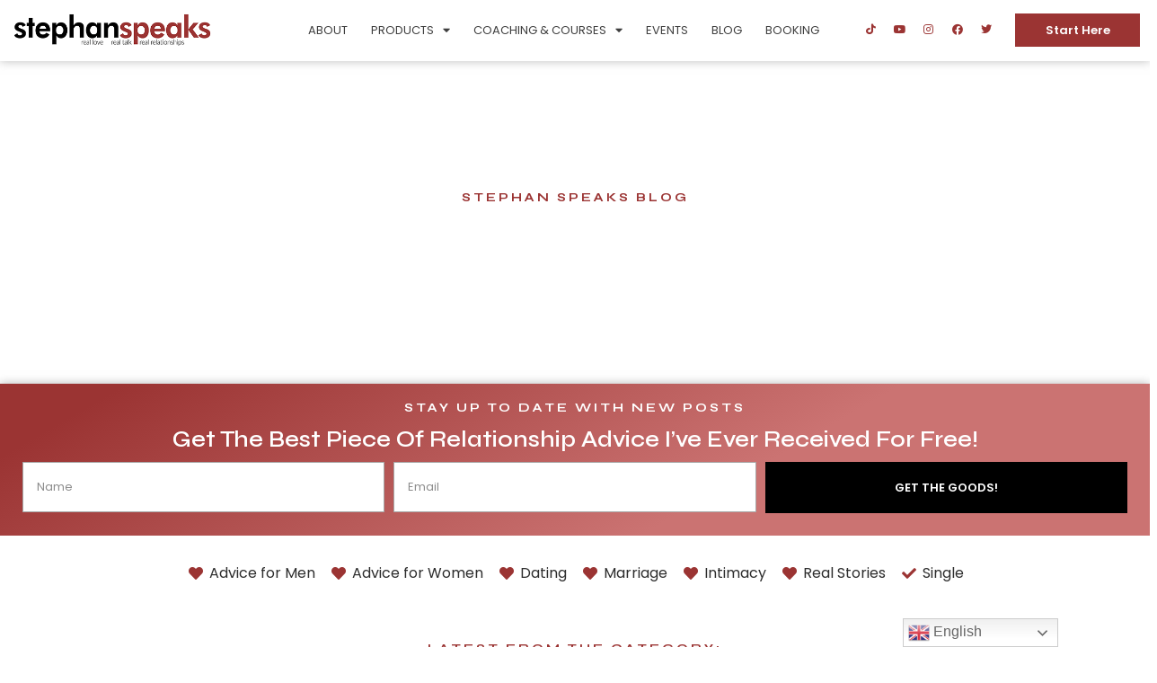

--- FILE ---
content_type: text/css
request_url: https://s23913.pcdn.co/wp-content/uploads/elementor/css/post-176097.css?ver=1734644404
body_size: 1187
content:
.elementor-kit-176097{--e-global-color-primary:#9B3433;--e-global-color-secondary:#F4F0E9;--e-global-color-text:#8EB1AC;--e-global-color-accent:#463E9C;--e-global-color-d91db48:#9B3433;--e-global-color-2cfcca2:#9B3433;--e-global-color-fe30fde:#9B3433;--e-global-color-b495345:#222222;--e-global-color-285e2cc:#CB7372;--e-global-color-a6ea815:#9B3433;--e-global-color-ac83ddb:#271D8D;--e-global-color-9a473d6:#9B3433;--e-global-color-a79f700:#E2AEAE;--e-global-color-e8e15e7:#9634B6;--e-global-color-1012314:#3448AE;--e-global-typography-primary-font-family:"Syne";--e-global-typography-primary-font-size:47px;--e-global-typography-primary-font-weight:600;--e-global-typography-primary-line-height:1.2em;--e-global-typography-secondary-font-family:"Syne";--e-global-typography-secondary-font-size:25px;--e-global-typography-secondary-font-weight:700;--e-global-typography-text-font-family:"Poppins";--e-global-typography-text-font-size:13px;--e-global-typography-text-font-weight:400;--e-global-typography-text-line-height:1.9em;--e-global-typography-accent-font-family:"Poppins";--e-global-typography-accent-font-size:13px;--e-global-typography-accent-font-weight:600;--e-global-typography-131db22-font-family:"Syne";--e-global-typography-131db22-font-size:14px;--e-global-typography-131db22-font-weight:700;--e-global-typography-131db22-text-transform:uppercase;--e-global-typography-131db22-letter-spacing:3px;--e-global-typography-e841d39-font-family:"Poppins";--e-global-typography-e841d39-font-size:13px;--e-global-typography-e841d39-font-weight:500;--e-global-typography-2aad95f-font-family:"Syne";--e-global-typography-2aad95f-font-size:60px;--e-global-typography-2aad95f-font-weight:600;--e-global-typography-2aad95f-line-height:1.2em;--e-global-typography-82aa23d-font-family:"Syne";--e-global-typography-82aa23d-font-size:15px;--e-global-typography-f4de960-font-family:"Syne";--e-global-typography-f4de960-font-size:21px;--e-global-typography-f4de960-font-weight:700;--e-global-typography-f4de960-line-height:1.3em;--e-global-typography-03791f3-font-family:"Syne";--e-global-typography-03791f3-font-size:19px;--e-global-typography-03791f3-font-weight:700;--e-global-typography-03791f3-line-height:1.4em;--e-global-typography-d02daf4-font-family:"Syne";--e-global-typography-d02daf4-font-size:60px;--e-global-typography-d02daf4-font-weight:600;--e-global-typography-d02daf4-line-height:1.2em;color:#696969;font-family:var( --e-global-typography-text-font-family ), Sans-serif;font-size:var( --e-global-typography-text-font-size );font-weight:var( --e-global-typography-text-font-weight );line-height:var( --e-global-typography-text-line-height );}.elementor-kit-176097 button,.elementor-kit-176097 input[type="button"],.elementor-kit-176097 input[type="submit"],.elementor-kit-176097 .elementor-button{background-color:var( --e-global-color-primary );font-family:var( --e-global-typography-accent-font-family ), Sans-serif;font-size:var( --e-global-typography-accent-font-size );font-weight:var( --e-global-typography-accent-font-weight );color:#FFFFFF;border-style:solid;border-width:0px 0px 0px 0px;border-radius:0px 0px 0px 0px;padding:18px 30px 18px 30px;}.elementor-kit-176097 button:hover,.elementor-kit-176097 button:focus,.elementor-kit-176097 input[type="button"]:hover,.elementor-kit-176097 input[type="button"]:focus,.elementor-kit-176097 input[type="submit"]:hover,.elementor-kit-176097 input[type="submit"]:focus,.elementor-kit-176097 .elementor-button:hover,.elementor-kit-176097 .elementor-button:focus{background-color:var( --e-global-color-b495345 );color:#FFFFFF;}.elementor-kit-176097 e-page-transition{background-color:#FFBC7D;}.elementor-kit-176097 a{color:var( --e-global-color-2cfcca2 );}.elementor-kit-176097 h1{color:var( --e-global-color-primary );font-family:var( --e-global-typography-2aad95f-font-family ), Sans-serif;font-size:var( --e-global-typography-2aad95f-font-size );font-weight:var( --e-global-typography-2aad95f-font-weight );line-height:var( --e-global-typography-2aad95f-line-height );}.elementor-kit-176097 h2{color:var( --e-global-color-primary );font-family:var( --e-global-typography-primary-font-family ), Sans-serif;font-size:var( --e-global-typography-primary-font-size );font-weight:var( --e-global-typography-primary-font-weight );line-height:var( --e-global-typography-primary-line-height );}.elementor-kit-176097 h3{color:var( --e-global-color-primary );font-family:var( --e-global-typography-secondary-font-family ), Sans-serif;font-size:var( --e-global-typography-secondary-font-size );font-weight:var( --e-global-typography-secondary-font-weight );}.elementor-kit-176097 h4{color:var( --e-global-color-primary );font-family:var( --e-global-typography-f4de960-font-family ), Sans-serif;font-size:var( --e-global-typography-f4de960-font-size );font-weight:var( --e-global-typography-f4de960-font-weight );line-height:var( --e-global-typography-f4de960-line-height );}.elementor-kit-176097 h5{color:var( --e-global-color-primary );font-family:var( --e-global-typography-03791f3-font-family ), Sans-serif;font-size:var( --e-global-typography-03791f3-font-size );font-weight:var( --e-global-typography-03791f3-font-weight );line-height:var( --e-global-typography-03791f3-line-height );word-spacing:var( --e-global-typography-03791f3-word-spacing );}.elementor-kit-176097 h6{color:var( --e-global-color-accent );font-family:var( --e-global-typography-82aa23d-font-family ), Sans-serif;font-size:var( --e-global-typography-82aa23d-font-size );}.elementor-kit-176097 label{color:#626262;font-family:var( --e-global-typography-82aa23d-font-family ), Sans-serif;font-size:var( --e-global-typography-82aa23d-font-size );}.elementor-kit-176097 input:not([type="button"]):not([type="submit"]),.elementor-kit-176097 textarea,.elementor-kit-176097 .elementor-field-textual{font-family:var( --e-global-typography-text-font-family ), Sans-serif;font-size:var( --e-global-typography-text-font-size );font-weight:var( --e-global-typography-text-font-weight );line-height:var( --e-global-typography-text-line-height );color:#474747;background-color:#EAEAEA;border-style:solid;border-width:0px 0px 0px 0px;border-radius:0px 0px 0px 0px;padding:15px 30px 15px 15px;}.elementor-kit-176097 input:focus:not([type="button"]):not([type="submit"]),.elementor-kit-176097 textarea:focus,.elementor-kit-176097 .elementor-field-textual:focus{color:#FFFFFF;background-color:#5F5F5F;}.elementor-section.elementor-section-boxed > .elementor-container{max-width:1140px;}.e-con{--container-max-width:1140px;}.elementor-widget:not(:last-child){margin-block-end:20px;}.elementor-element{--widgets-spacing:20px 20px;--widgets-spacing-row:20px;--widgets-spacing-column:20px;}{}h1.entry-title{display:var(--page-title-display);}@media(max-width:1024px){.elementor-kit-176097{--e-global-typography-primary-font-size:39px;--e-global-typography-secondary-font-size:23px;--e-global-typography-text-font-size:12px;--e-global-typography-accent-font-size:13px;--e-global-typography-131db22-font-size:13px;--e-global-typography-2aad95f-font-size:48px;--e-global-typography-f4de960-font-size:20px;--e-global-typography-03791f3-font-size:19px;--e-global-typography-d02daf4-font-size:53px;font-size:var( --e-global-typography-text-font-size );line-height:var( --e-global-typography-text-line-height );}.elementor-kit-176097 h1{font-size:var( --e-global-typography-2aad95f-font-size );line-height:var( --e-global-typography-2aad95f-line-height );}.elementor-kit-176097 h2{font-size:var( --e-global-typography-primary-font-size );line-height:var( --e-global-typography-primary-line-height );}.elementor-kit-176097 h3{font-size:var( --e-global-typography-secondary-font-size );}.elementor-kit-176097 h4{font-size:var( --e-global-typography-f4de960-font-size );line-height:var( --e-global-typography-f4de960-line-height );}.elementor-kit-176097 h5{font-size:var( --e-global-typography-03791f3-font-size );line-height:var( --e-global-typography-03791f3-line-height );word-spacing:var( --e-global-typography-03791f3-word-spacing );}.elementor-kit-176097 h6{font-size:var( --e-global-typography-82aa23d-font-size );}.elementor-kit-176097 button,.elementor-kit-176097 input[type="button"],.elementor-kit-176097 input[type="submit"],.elementor-kit-176097 .elementor-button{font-size:var( --e-global-typography-accent-font-size );}.elementor-kit-176097 label{font-size:var( --e-global-typography-82aa23d-font-size );}.elementor-kit-176097 input:not([type="button"]):not([type="submit"]),.elementor-kit-176097 textarea,.elementor-kit-176097 .elementor-field-textual{font-size:var( --e-global-typography-text-font-size );line-height:var( --e-global-typography-text-line-height );}.elementor-section.elementor-section-boxed > .elementor-container{max-width:1024px;}.e-con{--container-max-width:1024px;}}@media(max-width:767px){.elementor-kit-176097{--e-global-typography-primary-font-size:32px;--e-global-typography-secondary-font-size:22px;--e-global-typography-secondary-line-height:1.3em;--e-global-typography-text-font-size:12px;--e-global-typography-accent-font-size:12px;--e-global-typography-131db22-font-size:13px;--e-global-typography-2aad95f-font-size:36px;--e-global-typography-82aa23d-font-size:14px;--e-global-typography-f4de960-font-size:20px;--e-global-typography-f4de960-line-height:1.3em;--e-global-typography-03791f3-font-size:18px;--e-global-typography-03791f3-line-height:1.3em;--e-global-typography-d02daf4-font-size:52px;font-size:var( --e-global-typography-text-font-size );line-height:var( --e-global-typography-text-line-height );}.elementor-kit-176097 h1{font-size:var( --e-global-typography-2aad95f-font-size );line-height:var( --e-global-typography-2aad95f-line-height );}.elementor-kit-176097 h2{font-size:var( --e-global-typography-primary-font-size );line-height:var( --e-global-typography-primary-line-height );}.elementor-kit-176097 h3{font-size:var( --e-global-typography-secondary-font-size );}.elementor-kit-176097 h4{font-size:var( --e-global-typography-f4de960-font-size );line-height:var( --e-global-typography-f4de960-line-height );}.elementor-kit-176097 h5{font-size:var( --e-global-typography-03791f3-font-size );line-height:var( --e-global-typography-03791f3-line-height );word-spacing:var( --e-global-typography-03791f3-word-spacing );}.elementor-kit-176097 h6{font-size:var( --e-global-typography-82aa23d-font-size );}.elementor-kit-176097 button,.elementor-kit-176097 input[type="button"],.elementor-kit-176097 input[type="submit"],.elementor-kit-176097 .elementor-button{font-size:var( --e-global-typography-accent-font-size );}.elementor-kit-176097 label{font-size:var( --e-global-typography-82aa23d-font-size );}.elementor-kit-176097 input:not([type="button"]):not([type="submit"]),.elementor-kit-176097 textarea,.elementor-kit-176097 .elementor-field-textual{font-size:var( --e-global-typography-text-font-size );line-height:var( --e-global-typography-text-line-height );}.elementor-section.elementor-section-boxed > .elementor-container{max-width:767px;}.e-con{--container-max-width:767px;}}

--- FILE ---
content_type: text/css
request_url: https://s23913.pcdn.co/wp-content/uploads/elementor/css/post-176109.css?ver=1734644337
body_size: 961
content:
.elementor-176109 .elementor-element.elementor-element-b76f481:not(.elementor-motion-effects-element-type-background), .elementor-176109 .elementor-element.elementor-element-b76f481 > .elementor-motion-effects-container > .elementor-motion-effects-layer{background-color:#FFFFFF;}.elementor-176109 .elementor-element.elementor-element-b76f481 > .elementor-container{max-width:1380px;}.elementor-176109 .elementor-element.elementor-element-b76f481{box-shadow:0px 0px 10px 0px rgba(122.99999999999997, 122.99999999999997, 122.99999999999997, 0.5);transition:background 0.3s, border 0.3s, border-radius 0.3s, box-shadow 0.3s;}.elementor-176109 .elementor-element.elementor-element-b76f481 > .elementor-background-overlay{transition:background 0.3s, border-radius 0.3s, opacity 0.3s;}.elementor-bc-flex-widget .elementor-176109 .elementor-element.elementor-element-5c659de.elementor-column .elementor-widget-wrap{align-items:center;}.elementor-176109 .elementor-element.elementor-element-5c659de.elementor-column.elementor-element[data-element_type="column"] > .elementor-widget-wrap.elementor-element-populated{align-content:center;align-items:center;}.elementor-176109 .elementor-element.elementor-element-741205fd > .elementor-widget-container{margin:0px 0px 0px 0px;}.elementor-176109 .elementor-element.elementor-element-741205fd{z-index:5;text-align:left;}.elementor-176109 .elementor-element.elementor-element-741205fd img{width:100%;}.elementor-bc-flex-widget .elementor-176109 .elementor-element.elementor-element-053947a.elementor-column .elementor-widget-wrap{align-items:center;}.elementor-176109 .elementor-element.elementor-element-053947a.elementor-column.elementor-element[data-element_type="column"] > .elementor-widget-wrap.elementor-element-populated{align-content:center;align-items:center;}.elementor-176109 .elementor-element.elementor-element-f92d53c .elementor-menu-toggle{margin-left:auto;background-color:#FFFFFF;}.elementor-176109 .elementor-element.elementor-element-f92d53c .elementor-nav-menu .elementor-item{font-size:13px;}.elementor-176109 .elementor-element.elementor-element-f92d53c .elementor-nav-menu--main .elementor-item{color:#3F3F3F;fill:#3F3F3F;padding-left:13px;padding-right:13px;}.elementor-176109 .elementor-element.elementor-element-f92d53c .elementor-nav-menu--main .elementor-nav-menu--dropdown, .elementor-176109 .elementor-element.elementor-element-f92d53c .elementor-nav-menu__container.elementor-nav-menu--dropdown{box-shadow:0px 0px 10px 0px rgba(167.0999908447266, 167.0999908447266, 167.0999908447266, 0.5);}.elementor-176109 .elementor-element.elementor-element-f92d53c .elementor-nav-menu--dropdown li:not(:last-child){border-style:solid;border-color:#EDEDED;border-bottom-width:2px;}.elementor-bc-flex-widget .elementor-176109 .elementor-element.elementor-element-d88faa7.elementor-column .elementor-widget-wrap{align-items:center;}.elementor-176109 .elementor-element.elementor-element-d88faa7.elementor-column.elementor-element[data-element_type="column"] > .elementor-widget-wrap.elementor-element-populated{align-content:center;align-items:center;}.elementor-176109 .elementor-element.elementor-element-b29ca6e{--grid-template-columns:repeat(0, auto);--icon-size:12px;--grid-column-gap:5px;--grid-row-gap:0px;}.elementor-176109 .elementor-element.elementor-element-b29ca6e .elementor-widget-container{text-align:right;}.elementor-176109 .elementor-element.elementor-element-b29ca6e .elementor-social-icon{background-color:#FFFFFF00;}.elementor-176109 .elementor-element.elementor-element-b29ca6e .elementor-social-icon i{color:var( --e-global-color-primary );}.elementor-176109 .elementor-element.elementor-element-b29ca6e .elementor-social-icon svg{fill:var( --e-global-color-primary );}.elementor-bc-flex-widget .elementor-176109 .elementor-element.elementor-element-ef0b6ec.elementor-column .elementor-widget-wrap{align-items:center;}.elementor-176109 .elementor-element.elementor-element-ef0b6ec.elementor-column.elementor-element[data-element_type="column"] > .elementor-widget-wrap.elementor-element-populated{align-content:center;align-items:center;}.elementor-176109 .elementor-element.elementor-element-3689db6 .elementor-button{background-color:transparent;font-family:var( --e-global-typography-accent-font-family ), Sans-serif;font-size:var( --e-global-typography-accent-font-size );font-weight:var( --e-global-typography-accent-font-weight );fill:#FFFFFF;color:#FFFFFF;background-image:linear-gradient(100deg, var( --e-global-color-2cfcca2 ) 34%, var( --e-global-color-a6ea815 ) 100%);border-radius:0px 0px 0px 0px;padding:12px 25px 12px 25px;}.elementor-theme-builder-content-area{height:400px;}.elementor-location-header:before, .elementor-location-footer:before{content:"";display:table;clear:both;}@media(max-width:1024px){.elementor-176109 .elementor-element.elementor-element-741205fd > .elementor-widget-container{margin:0px -25px 0px 0px;}.elementor-176109 .elementor-element.elementor-element-741205fd img{width:100%;}.elementor-176109 .elementor-element.elementor-element-3689db6 .elementor-button{font-size:var( --e-global-typography-accent-font-size );}}@media(min-width:768px){.elementor-176109 .elementor-element.elementor-element-5c659de{width:19.649%;}.elementor-176109 .elementor-element.elementor-element-053947a{width:53.365%;}.elementor-176109 .elementor-element.elementor-element-d88faa7{width:14.48%;}.elementor-176109 .elementor-element.elementor-element-ef0b6ec{width:12.446%;}}@media(max-width:1024px) and (min-width:768px){.elementor-176109 .elementor-element.elementor-element-5c659de{width:25%;}.elementor-176109 .elementor-element.elementor-element-053947a{width:25%;}.elementor-176109 .elementor-element.elementor-element-d88faa7{width:25%;}.elementor-176109 .elementor-element.elementor-element-ef0b6ec{width:25%;}}@media(max-width:767px){.elementor-176109 .elementor-element.elementor-element-5c659de{width:30%;}.elementor-176109 .elementor-element.elementor-element-5c659de > .elementor-element-populated{padding:0px 0px 0px 10px;}.elementor-176109 .elementor-element.elementor-element-741205fd > .elementor-widget-container{margin:0px 0px 0px 0px;}.elementor-176109 .elementor-element.elementor-element-741205fd img{width:146px;}.elementor-176109 .elementor-element.elementor-element-053947a{width:10%;}.elementor-176109 .elementor-element.elementor-element-d88faa7{width:30%;}.elementor-176109 .elementor-element.elementor-element-d88faa7 > .elementor-element-populated{padding:0px 0px 0px 0px;}.elementor-176109 .elementor-element.elementor-element-b29ca6e{--icon-size:10px;}.elementor-176109 .elementor-element.elementor-element-b29ca6e .elementor-social-icon{--icon-padding:0.3em;}.elementor-176109 .elementor-element.elementor-element-ef0b6ec{width:30%;}.elementor-bc-flex-widget .elementor-176109 .elementor-element.elementor-element-ef0b6ec.elementor-column .elementor-widget-wrap{align-items:center;}.elementor-176109 .elementor-element.elementor-element-ef0b6ec.elementor-column.elementor-element[data-element_type="column"] > .elementor-widget-wrap.elementor-element-populated{align-content:center;align-items:center;}.elementor-176109 .elementor-element.elementor-element-3689db6 > .elementor-widget-container{margin:0px 0px 0px 0px;}.elementor-176109 .elementor-element.elementor-element-3689db6 .elementor-button{font-size:var( --e-global-typography-accent-font-size );padding:8px 0px 8px 0px;}}

--- FILE ---
content_type: text/css
request_url: https://s23913.pcdn.co/wp-content/uploads/elementor/css/post-176374.css?ver=1734644337
body_size: 1866
content:
.elementor-176374 .elementor-element.elementor-element-781b6a7 > .elementor-container > .elementor-column > .elementor-widget-wrap{align-content:center;align-items:center;}.elementor-176374 .elementor-element.elementor-element-781b6a7 > .elementor-container{min-height:600px;}.elementor-176374 .elementor-element.elementor-element-67565ac3:not(.elementor-motion-effects-element-type-background) > .elementor-widget-wrap, .elementor-176374 .elementor-element.elementor-element-67565ac3 > .elementor-widget-wrap > .elementor-motion-effects-container > .elementor-motion-effects-layer{background-color:transparent;background-image:linear-gradient(120deg, var( --e-global-color-astglobalcolor6 ) 0%, #FFFFFF 100%);}.elementor-176374 .elementor-element.elementor-element-67565ac3 > .elementor-element-populated{transition:background 0.3s, border 0.3s, border-radius 0.3s, box-shadow 0.3s;padding:0% 10% 0% 8%;}.elementor-176374 .elementor-element.elementor-element-67565ac3 > .elementor-element-populated > .elementor-background-overlay{transition:background 0.3s, border-radius 0.3s, opacity 0.3s;}.elementor-176374 .elementor-element.elementor-element-71243b63 .elementor-heading-title{font-family:"Roboto", Sans-serif;font-size:14px;font-weight:500;text-transform:uppercase;font-style:normal;text-decoration:none;line-height:1.3em;letter-spacing:1.53px;color:var( --e-global-color-primary );}.elementor-176374 .elementor-element.elementor-element-5c25633e .elementor-heading-title{font-size:40px;font-weight:600;text-transform:capitalize;font-style:normal;text-decoration:none;line-height:1.2em;color:#000000;}.elementor-176374 .elementor-element.elementor-element-e868ef4 .elementor-button:hover, .elementor-176374 .elementor-element.elementor-element-e868ef4 .elementor-button:focus{background-color:#000000;color:#FFFFFF;}.elementor-176374 .elementor-element.elementor-element-e868ef4 .elementor-button:hover svg, .elementor-176374 .elementor-element.elementor-element-e868ef4 .elementor-button:focus svg{fill:#FFFFFF;}.elementor-176374 .elementor-element.elementor-element-47de2022 .elementor-button{background-color:#FFFFFF00;font-family:"Roboto", Sans-serif;font-size:13px;font-weight:300;text-transform:uppercase;font-style:normal;text-decoration:none;line-height:1.3em;letter-spacing:1.53px;fill:var( --e-global-color-primary );color:var( --e-global-color-primary );padding:0px 0px 0px 0px;}.elementor-176374 .elementor-element.elementor-element-47de2022 .elementor-button:hover, .elementor-176374 .elementor-element.elementor-element-47de2022 .elementor-button:focus{color:#626060;}.elementor-176374 .elementor-element.elementor-element-47de2022 .elementor-button:hover svg, .elementor-176374 .elementor-element.elementor-element-47de2022 .elementor-button:focus svg{fill:#626060;}.elementor-176374 .elementor-element.elementor-element-23c48d7a:not(.elementor-motion-effects-element-type-background) > .elementor-widget-wrap, .elementor-176374 .elementor-element.elementor-element-23c48d7a > .elementor-widget-wrap > .elementor-motion-effects-container > .elementor-motion-effects-layer{background-image:url("https://www.stephanspeaks.com/wp-content/uploads/2022/09/stephan-1.jpg");background-position:center center;background-repeat:no-repeat;background-size:cover;}.elementor-176374 .elementor-element.elementor-element-23c48d7a > .elementor-element-populated{transition:background 0.3s, border 0.3s, border-radius 0.3s, box-shadow 0.3s;}.elementor-176374 .elementor-element.elementor-element-23c48d7a > .elementor-element-populated > .elementor-background-overlay{transition:background 0.3s, border-radius 0.3s, opacity 0.3s;}.elementor-176374 .elementor-element.elementor-element-3064e26{--spacer-size:50px;}.elementor-176374 .elementor-element.elementor-element-274e5218:not(.elementor-motion-effects-element-type-background), .elementor-176374 .elementor-element.elementor-element-274e5218 > .elementor-motion-effects-container > .elementor-motion-effects-layer{background-image:url("https://www.stephanspeaks.com/wp-content/uploads/2022/10/bg.webp");background-position:center center;background-size:cover;}.elementor-176374 .elementor-element.elementor-element-274e5218 > .elementor-background-overlay{background-color:#FFFFFF;opacity:0.69;transition:background 0.3s, border-radius 0.3s, opacity 0.3s;}.elementor-176374 .elementor-element.elementor-element-274e5218{transition:background 0.3s, border 0.3s, border-radius 0.3s, box-shadow 0.3s;padding:5% 5% 3% 5%;}.elementor-176374 .elementor-element.elementor-element-25bf5b2 > .elementor-element-populated{padding:0px 30px 0px 0px;}.elementor-176374 .elementor-element.elementor-element-2f45c4ad > .elementor-widget-container{margin:0px 0px -15px 0px;}.elementor-176374 .elementor-element.elementor-element-2f45c4ad{text-align:left;}.elementor-176374 .elementor-element.elementor-element-2f45c4ad img{width:81%;}.elementor-176374 .elementor-element.elementor-element-b23a76d > .elementor-widget-container{margin:0px 0px -15px 0px;}.elementor-176374 .elementor-element.elementor-element-b23a76d{color:var( --e-global-color-b495345 );}.elementor-176374 .elementor-element.elementor-element-55cf364{--grid-template-columns:repeat(0, auto);--icon-size:16px;--grid-column-gap:5px;--grid-row-gap:0px;}.elementor-176374 .elementor-element.elementor-element-55cf364 .elementor-widget-container{text-align:left;}.elementor-176374 .elementor-element.elementor-element-55cf364 .elementor-social-icon{background-color:#FFFFFF00;}.elementor-176374 .elementor-element.elementor-element-55cf364 .elementor-social-icon i{color:var( --e-global-color-primary );}.elementor-176374 .elementor-element.elementor-element-55cf364 .elementor-social-icon svg{fill:var( --e-global-color-primary );}.elementor-176374 .elementor-element.elementor-element-7f2a059c > .elementor-widget-wrap > .elementor-widget:not(.elementor-widget__width-auto):not(.elementor-widget__width-initial):not(:last-child):not(.elementor-absolute){margin-bottom:10px;}.elementor-176374 .elementor-element.elementor-element-76845076 .elementor-heading-title{font-family:"Anton", Sans-serif;font-size:20px;font-weight:400;text-transform:uppercase;font-style:normal;text-decoration:none;line-height:25px;letter-spacing:1px;color:#000000;}.elementor-176374 .elementor-element.elementor-element-2c10695 .elementor-icon-list-items:not(.elementor-inline-items) .elementor-icon-list-item:not(:last-child){padding-bottom:calc(5px/2);}.elementor-176374 .elementor-element.elementor-element-2c10695 .elementor-icon-list-items:not(.elementor-inline-items) .elementor-icon-list-item:not(:first-child){margin-top:calc(5px/2);}.elementor-176374 .elementor-element.elementor-element-2c10695 .elementor-icon-list-items.elementor-inline-items .elementor-icon-list-item{margin-right:calc(5px/2);margin-left:calc(5px/2);}.elementor-176374 .elementor-element.elementor-element-2c10695 .elementor-icon-list-items.elementor-inline-items{margin-right:calc(-5px/2);margin-left:calc(-5px/2);}body.rtl .elementor-176374 .elementor-element.elementor-element-2c10695 .elementor-icon-list-items.elementor-inline-items .elementor-icon-list-item:after{left:calc(-5px/2);}body:not(.rtl) .elementor-176374 .elementor-element.elementor-element-2c10695 .elementor-icon-list-items.elementor-inline-items .elementor-icon-list-item:after{right:calc(-5px/2);}.elementor-176374 .elementor-element.elementor-element-2c10695 .elementor-icon-list-icon i{color:var( --e-global-color-primary );transition:color 0.3s;}.elementor-176374 .elementor-element.elementor-element-2c10695 .elementor-icon-list-icon svg{fill:var( --e-global-color-primary );transition:fill 0.3s;}.elementor-176374 .elementor-element.elementor-element-2c10695{--e-icon-list-icon-size:14px;--icon-vertical-offset:0px;}.elementor-176374 .elementor-element.elementor-element-2c10695 .elementor-icon-list-text{color:#444444;transition:color 0.3s;}.elementor-176374 .elementor-element.elementor-element-806ffaf{--spacer-size:20px;}.elementor-176374 .elementor-element.elementor-element-cff2a6e > .elementor-widget-wrap > .elementor-widget:not(.elementor-widget__width-auto):not(.elementor-widget__width-initial):not(:last-child):not(.elementor-absolute){margin-bottom:10px;}.elementor-176374 .elementor-element.elementor-element-4472be9 .elementor-heading-title{font-family:"Anton", Sans-serif;font-size:20px;font-weight:400;text-transform:uppercase;font-style:normal;text-decoration:none;line-height:25px;letter-spacing:1px;color:#000000;}.elementor-176374 .elementor-element.elementor-element-3ac4d5e .elementor-icon-list-items:not(.elementor-inline-items) .elementor-icon-list-item:not(:last-child){padding-bottom:calc(5px/2);}.elementor-176374 .elementor-element.elementor-element-3ac4d5e .elementor-icon-list-items:not(.elementor-inline-items) .elementor-icon-list-item:not(:first-child){margin-top:calc(5px/2);}.elementor-176374 .elementor-element.elementor-element-3ac4d5e .elementor-icon-list-items.elementor-inline-items .elementor-icon-list-item{margin-right:calc(5px/2);margin-left:calc(5px/2);}.elementor-176374 .elementor-element.elementor-element-3ac4d5e .elementor-icon-list-items.elementor-inline-items{margin-right:calc(-5px/2);margin-left:calc(-5px/2);}body.rtl .elementor-176374 .elementor-element.elementor-element-3ac4d5e .elementor-icon-list-items.elementor-inline-items .elementor-icon-list-item:after{left:calc(-5px/2);}body:not(.rtl) .elementor-176374 .elementor-element.elementor-element-3ac4d5e .elementor-icon-list-items.elementor-inline-items .elementor-icon-list-item:after{right:calc(-5px/2);}.elementor-176374 .elementor-element.elementor-element-3ac4d5e .elementor-icon-list-icon i{color:var( --e-global-color-primary );transition:color 0.3s;}.elementor-176374 .elementor-element.elementor-element-3ac4d5e .elementor-icon-list-icon svg{fill:var( --e-global-color-primary );transition:fill 0.3s;}.elementor-176374 .elementor-element.elementor-element-3ac4d5e{--e-icon-list-icon-size:14px;--icon-vertical-offset:0px;}.elementor-176374 .elementor-element.elementor-element-3ac4d5e .elementor-icon-list-text{color:#444444;transition:color 0.3s;}.elementor-176374 .elementor-element.elementor-element-1ee8b41a > .elementor-widget-wrap > .elementor-widget:not(.elementor-widget__width-auto):not(.elementor-widget__width-initial):not(:last-child):not(.elementor-absolute){margin-bottom:10px;}.elementor-176374 .elementor-element.elementor-element-1ee8b41a > .elementor-element-populated{padding:0px 30px 0px 0px;}.elementor-176374 .elementor-element.elementor-element-7ca46ce0 .elementor-heading-title{font-family:"Anton", Sans-serif;font-size:20px;font-weight:400;text-transform:uppercase;font-style:normal;text-decoration:none;line-height:25px;letter-spacing:1px;color:#000000;}.elementor-176374 .elementor-element.elementor-element-d1ea7ee .elementor-icon-list-items:not(.elementor-inline-items) .elementor-icon-list-item:not(:last-child){padding-bottom:calc(5px/2);}.elementor-176374 .elementor-element.elementor-element-d1ea7ee .elementor-icon-list-items:not(.elementor-inline-items) .elementor-icon-list-item:not(:first-child){margin-top:calc(5px/2);}.elementor-176374 .elementor-element.elementor-element-d1ea7ee .elementor-icon-list-items.elementor-inline-items .elementor-icon-list-item{margin-right:calc(5px/2);margin-left:calc(5px/2);}.elementor-176374 .elementor-element.elementor-element-d1ea7ee .elementor-icon-list-items.elementor-inline-items{margin-right:calc(-5px/2);margin-left:calc(-5px/2);}body.rtl .elementor-176374 .elementor-element.elementor-element-d1ea7ee .elementor-icon-list-items.elementor-inline-items .elementor-icon-list-item:after{left:calc(-5px/2);}body:not(.rtl) .elementor-176374 .elementor-element.elementor-element-d1ea7ee .elementor-icon-list-items.elementor-inline-items .elementor-icon-list-item:after{right:calc(-5px/2);}.elementor-176374 .elementor-element.elementor-element-d1ea7ee .elementor-icon-list-icon i{color:var( --e-global-color-primary );transition:color 0.3s;}.elementor-176374 .elementor-element.elementor-element-d1ea7ee .elementor-icon-list-icon svg{fill:var( --e-global-color-primary );transition:fill 0.3s;}.elementor-176374 .elementor-element.elementor-element-d1ea7ee{--e-icon-list-icon-size:14px;--icon-vertical-offset:0px;}.elementor-176374 .elementor-element.elementor-element-d1ea7ee .elementor-icon-list-text{color:#444444;transition:color 0.3s;}.elementor-176374 .elementor-element.elementor-element-62137f0f > .elementor-widget-wrap > .elementor-widget:not(.elementor-widget__width-auto):not(.elementor-widget__width-initial):not(:last-child):not(.elementor-absolute){margin-bottom:10px;}.elementor-176374 .elementor-element.elementor-element-28c9ffd1 .elementor-heading-title{font-family:"Anton", Sans-serif;font-size:20px;font-weight:400;text-transform:uppercase;font-style:normal;text-decoration:none;line-height:25px;letter-spacing:1px;color:#000000;}.elementor-176374 .elementor-element.elementor-element-485cd67 .elementor-icon-list-items:not(.elementor-inline-items) .elementor-icon-list-item:not(:last-child){padding-bottom:calc(5px/2);}.elementor-176374 .elementor-element.elementor-element-485cd67 .elementor-icon-list-items:not(.elementor-inline-items) .elementor-icon-list-item:not(:first-child){margin-top:calc(5px/2);}.elementor-176374 .elementor-element.elementor-element-485cd67 .elementor-icon-list-items.elementor-inline-items .elementor-icon-list-item{margin-right:calc(5px/2);margin-left:calc(5px/2);}.elementor-176374 .elementor-element.elementor-element-485cd67 .elementor-icon-list-items.elementor-inline-items{margin-right:calc(-5px/2);margin-left:calc(-5px/2);}body.rtl .elementor-176374 .elementor-element.elementor-element-485cd67 .elementor-icon-list-items.elementor-inline-items .elementor-icon-list-item:after{left:calc(-5px/2);}body:not(.rtl) .elementor-176374 .elementor-element.elementor-element-485cd67 .elementor-icon-list-items.elementor-inline-items .elementor-icon-list-item:after{right:calc(-5px/2);}.elementor-176374 .elementor-element.elementor-element-485cd67 .elementor-icon-list-icon i{color:var( --e-global-color-primary );transition:color 0.3s;}.elementor-176374 .elementor-element.elementor-element-485cd67 .elementor-icon-list-icon svg{fill:var( --e-global-color-primary );transition:fill 0.3s;}.elementor-176374 .elementor-element.elementor-element-485cd67{--e-icon-list-icon-size:14px;--icon-vertical-offset:0px;}.elementor-176374 .elementor-element.elementor-element-485cd67 .elementor-icon-list-text{color:#444444;transition:color 0.3s;}.elementor-176374 .elementor-element.elementor-element-594394ef > .elementor-container > .elementor-column > .elementor-widget-wrap{align-content:center;align-items:center;}.elementor-176374 .elementor-element.elementor-element-594394ef:not(.elementor-motion-effects-element-type-background), .elementor-176374 .elementor-element.elementor-element-594394ef > .elementor-motion-effects-container > .elementor-motion-effects-layer{background-color:transparent;background-image:linear-gradient(160deg, #FFFFFF 0%, #FFFFFF 100%);}.elementor-176374 .elementor-element.elementor-element-594394ef > .elementor-container{max-width:523px;}.elementor-176374 .elementor-element.elementor-element-594394ef{transition:background 0.3s, border 0.3s, border-radius 0.3s, box-shadow 0.3s;padding:20px 20px 20px 20px;}.elementor-176374 .elementor-element.elementor-element-594394ef > .elementor-background-overlay{transition:background 0.3s, border-radius 0.3s, opacity 0.3s;}.elementor-176374 .elementor-element.elementor-element-6a52d4e4{text-align:center;}.elementor-176374 .elementor-element.elementor-element-6a52d4e4 .elementor-heading-title{font-family:"Roboto", Sans-serif;font-size:13px;font-weight:300;text-transform:none;font-style:normal;text-decoration:none;line-height:1.6em;letter-spacing:-0.45px;color:#666666;}.elementor-176374 .elementor-element.elementor-element-f728616 .elementor-icon-list-items:not(.elementor-inline-items) .elementor-icon-list-item:not(:last-child){padding-bottom:calc(5px/2);}.elementor-176374 .elementor-element.elementor-element-f728616 .elementor-icon-list-items:not(.elementor-inline-items) .elementor-icon-list-item:not(:first-child){margin-top:calc(5px/2);}.elementor-176374 .elementor-element.elementor-element-f728616 .elementor-icon-list-items.elementor-inline-items .elementor-icon-list-item{margin-right:calc(5px/2);margin-left:calc(5px/2);}.elementor-176374 .elementor-element.elementor-element-f728616 .elementor-icon-list-items.elementor-inline-items{margin-right:calc(-5px/2);margin-left:calc(-5px/2);}body.rtl .elementor-176374 .elementor-element.elementor-element-f728616 .elementor-icon-list-items.elementor-inline-items .elementor-icon-list-item:after{left:calc(-5px/2);}body:not(.rtl) .elementor-176374 .elementor-element.elementor-element-f728616 .elementor-icon-list-items.elementor-inline-items .elementor-icon-list-item:after{right:calc(-5px/2);}.elementor-176374 .elementor-element.elementor-element-f728616 .elementor-icon-list-icon i{color:var( --e-global-color-primary );transition:color 0.3s;}.elementor-176374 .elementor-element.elementor-element-f728616 .elementor-icon-list-icon svg{fill:var( --e-global-color-primary );transition:fill 0.3s;}.elementor-176374 .elementor-element.elementor-element-f728616{--e-icon-list-icon-size:14px;--icon-vertical-offset:0px;}.elementor-176374 .elementor-element.elementor-element-f728616 .elementor-icon-list-text{color:#767676;transition:color 0.3s;}.elementor-176374 .elementor-element.elementor-element-36ac383{text-align:center;}.elementor-176374 .elementor-element.elementor-element-36ac383 .elementor-heading-title{font-family:"Roboto", Sans-serif;font-size:13px;font-weight:300;text-transform:none;font-style:normal;text-decoration:none;line-height:1.6em;letter-spacing:-0.45px;color:#666666;}.elementor-theme-builder-content-area{height:400px;}.elementor-location-header:before, .elementor-location-footer:before{content:"";display:table;clear:both;}@media(min-width:768px){.elementor-176374 .elementor-element.elementor-element-25bf5b2{width:24.619%;}.elementor-176374 .elementor-element.elementor-element-7f2a059c{width:11.079%;}.elementor-176374 .elementor-element.elementor-element-cff2a6e{width:11.963%;}.elementor-176374 .elementor-element.elementor-element-1ee8b41a{width:32.339%;}}@media(max-width:1024px){.elementor-176374 .elementor-element.elementor-element-5c25633e .elementor-heading-title{font-size:32px;}.elementor-176374 .elementor-element.elementor-element-274e5218{padding:35px 35px 35px 35px;}.elementor-176374 .elementor-element.elementor-element-2f45c4ad img{width:220px;}.elementor-176374 .elementor-element.elementor-element-7f2a059c > .elementor-element-populated{margin:10% 0% 0% 0%;--e-column-margin-right:0%;--e-column-margin-left:0%;}.elementor-176374 .elementor-element.elementor-element-cff2a6e > .elementor-element-populated{margin:10% 0% 0% 0%;--e-column-margin-right:0%;--e-column-margin-left:0%;}.elementor-176374 .elementor-element.elementor-element-1ee8b41a > .elementor-element-populated{margin:10% 0% 0% 0%;--e-column-margin-right:0%;--e-column-margin-left:0%;}.elementor-176374 .elementor-element.elementor-element-62137f0f > .elementor-element-populated{margin:10% 0% 0% 0%;--e-column-margin-right:0%;--e-column-margin-left:0%;padding:0% 5% 0% 0%;}.elementor-176374 .elementor-element.elementor-element-6a52d4e4 .elementor-heading-title{font-size:14px;}.elementor-176374 .elementor-element.elementor-element-36ac383 .elementor-heading-title{font-size:14px;}}@media(max-width:767px){.elementor-176374 .elementor-element.elementor-element-67565ac3 > .elementor-element-populated{padding:35px 35px 35px 35px;}.elementor-176374 .elementor-element.elementor-element-5c25633e .elementor-heading-title{font-size:22px;letter-spacing:3.25px;}.elementor-176374 .elementor-element.elementor-element-23c48d7a > .elementor-element-populated{padding:0px 0px 0px 0px;}.elementor-176374 .elementor-element.elementor-element-3064e26{--spacer-size:468px;}.elementor-176374 .elementor-element.elementor-element-274e5218{padding:15% 5% 5% 5%;}}@media(max-width:1024px) and (min-width:768px){.elementor-176374 .elementor-element.elementor-element-67565ac3{width:55%;}.elementor-176374 .elementor-element.elementor-element-23c48d7a{width:45%;}.elementor-176374 .elementor-element.elementor-element-25bf5b2{width:100%;}.elementor-176374 .elementor-element.elementor-element-7f2a059c{width:50%;}.elementor-176374 .elementor-element.elementor-element-cff2a6e{width:50%;}.elementor-176374 .elementor-element.elementor-element-1ee8b41a{width:50%;}.elementor-176374 .elementor-element.elementor-element-62137f0f{width:50%;}}@media(min-width:1025px){.elementor-176374 .elementor-element.elementor-element-274e5218:not(.elementor-motion-effects-element-type-background), .elementor-176374 .elementor-element.elementor-element-274e5218 > .elementor-motion-effects-container > .elementor-motion-effects-layer{background-attachment:fixed;}}

--- FILE ---
content_type: text/css
request_url: https://s23913.pcdn.co/wp-content/uploads/elementor/css/post-176543.css?ver=1734646829
body_size: 1654
content:
.elementor-176543 .elementor-element.elementor-element-4d14582c .elementor-background-slideshow__slide__image{background-size:cover;background-position:center center;}.elementor-176543 .elementor-element.elementor-element-4d14582c{transition:background 0.3s, border 0.3s, border-radius 0.3s, box-shadow 0.3s;padding:130px 0px 190px 0px;}.elementor-176543 .elementor-element.elementor-element-4d14582c > .elementor-background-overlay{transition:background 0.3s, border-radius 0.3s, opacity 0.3s;}.elementor-176543 .elementor-element.elementor-element-5d7c006e > .elementor-widget-container{margin:0px 0px -40px 0px;}.elementor-176543 .elementor-element.elementor-element-5d7c006e{text-align:center;font-family:"Syne", Sans-serif;font-size:14px;font-weight:700;text-transform:uppercase;letter-spacing:3px;color:var( --e-global-color-a6ea815 );}.elementor-176543 .elementor-element.elementor-element-26b7a87d > .elementor-widget-container{margin:0px 0px 20px 0px;padding:0px 150px 0px 150px;}.elementor-176543 .elementor-element.elementor-element-26b7a87d{text-align:center;}.elementor-176543 .elementor-element.elementor-element-26b7a87d .elementor-heading-title{font-family:"Syne", Sans-serif;font-size:47px;font-weight:600;line-height:1.2em;color:#FFFFFF;}.elementor-176543 .elementor-element.elementor-element-36c0ce25 > .elementor-container{max-width:1399px;}.elementor-176543 .elementor-element.elementor-element-36c0ce25{transition:background 0.3s, border 0.3s, border-radius 0.3s, box-shadow 0.3s;margin-top:-85px;margin-bottom:0px;}.elementor-176543 .elementor-element.elementor-element-36c0ce25 > .elementor-background-overlay{transition:background 0.3s, border-radius 0.3s, opacity 0.3s;}.elementor-176543 .elementor-element.elementor-element-32fced2e:not(.elementor-motion-effects-element-type-background) > .elementor-widget-wrap, .elementor-176543 .elementor-element.elementor-element-32fced2e > .elementor-widget-wrap > .elementor-motion-effects-container > .elementor-motion-effects-layer{background-color:transparent;background-image:linear-gradient(150deg, var( --e-global-color-primary ) 9%, var( --e-global-color-285e2cc ) 64%);}.elementor-176543 .elementor-element.elementor-element-32fced2e > .elementor-element-populated{box-shadow:0px 0px 10px 0px rgba(109.50000000000001, 109.50000000000001, 109.50000000000001, 0.5);transition:background 0.3s, border 0.3s, border-radius 0.3s, box-shadow 0.3s;margin:0px 0px 0px 0px;--e-column-margin-right:0px;--e-column-margin-left:0px;padding:25px 25px 25px 25px;}.elementor-176543 .elementor-element.elementor-element-32fced2e > .elementor-element-populated > .elementor-background-overlay{transition:background 0.3s, border-radius 0.3s, opacity 0.3s;}.elementor-176543 .elementor-element.elementor-element-279f8183 > .elementor-widget-container{margin:-10px 0px -37px 0px;}.elementor-176543 .elementor-element.elementor-element-279f8183{text-align:center;font-family:var( --e-global-typography-131db22-font-family ), Sans-serif;font-size:var( --e-global-typography-131db22-font-size );font-weight:var( --e-global-typography-131db22-font-weight );text-transform:var( --e-global-typography-131db22-text-transform );letter-spacing:var( --e-global-typography-131db22-letter-spacing );color:#FFFFFF;}.elementor-176543 .elementor-element.elementor-element-321961eb > .elementor-widget-container{margin:0px 0px -10px 0px;}.elementor-176543 .elementor-element.elementor-element-321961eb{text-align:center;}.elementor-176543 .elementor-element.elementor-element-321961eb .elementor-heading-title{font-family:"Syne", Sans-serif;font-size:25px;font-weight:600;text-transform:capitalize;line-height:1.2em;color:#FFFFFF;}.elementor-176543 .elementor-element.elementor-element-60cfd78b .elementor-field-group{padding-right:calc( 10px/2 );padding-left:calc( 10px/2 );margin-bottom:10px;}.elementor-176543 .elementor-element.elementor-element-60cfd78b .elementor-form-fields-wrapper{margin-left:calc( -10px/2 );margin-right:calc( -10px/2 );margin-bottom:-10px;}.elementor-176543 .elementor-element.elementor-element-60cfd78b .elementor-field-group.recaptcha_v3-bottomleft, .elementor-176543 .elementor-element.elementor-element-60cfd78b .elementor-field-group.recaptcha_v3-bottomright{margin-bottom:0;}body.rtl .elementor-176543 .elementor-element.elementor-element-60cfd78b .elementor-labels-inline .elementor-field-group > label{padding-left:0px;}body:not(.rtl) .elementor-176543 .elementor-element.elementor-element-60cfd78b .elementor-labels-inline .elementor-field-group > label{padding-right:0px;}body .elementor-176543 .elementor-element.elementor-element-60cfd78b .elementor-labels-above .elementor-field-group > label{padding-bottom:0px;}.elementor-176543 .elementor-element.elementor-element-60cfd78b .elementor-field-type-html{padding-bottom:0px;}.elementor-176543 .elementor-element.elementor-element-60cfd78b .elementor-field-group .elementor-field{color:#424242;}.elementor-176543 .elementor-element.elementor-element-60cfd78b .elementor-field-group:not(.elementor-field-type-upload) .elementor-field:not(.elementor-select-wrapper){background-color:#ffffff;border-color:#A8A8A8;border-width:1px 1px 1px 1px;}.elementor-176543 .elementor-element.elementor-element-60cfd78b .elementor-field-group .elementor-select-wrapper select{background-color:#ffffff;border-color:#A8A8A8;border-width:1px 1px 1px 1px;}.elementor-176543 .elementor-element.elementor-element-60cfd78b .elementor-field-group .elementor-select-wrapper::before{color:#A8A8A8;}.elementor-176543 .elementor-element.elementor-element-60cfd78b .e-form__buttons__wrapper__button-next{background-color:#000000;color:#ffffff;}.elementor-176543 .elementor-element.elementor-element-60cfd78b .elementor-button[type="submit"]{background-color:#000000;color:#ffffff;}.elementor-176543 .elementor-element.elementor-element-60cfd78b .elementor-button[type="submit"] svg *{fill:#ffffff;}.elementor-176543 .elementor-element.elementor-element-60cfd78b .e-form__buttons__wrapper__button-previous{color:#ffffff;}.elementor-176543 .elementor-element.elementor-element-60cfd78b .e-form__buttons__wrapper__button-next:hover{color:#ffffff;}.elementor-176543 .elementor-element.elementor-element-60cfd78b .elementor-button[type="submit"]:hover{color:#ffffff;}.elementor-176543 .elementor-element.elementor-element-60cfd78b .elementor-button[type="submit"]:hover svg *{fill:#ffffff;}.elementor-176543 .elementor-element.elementor-element-60cfd78b .e-form__buttons__wrapper__button-previous:hover{color:#ffffff;}.elementor-176543 .elementor-element.elementor-element-60cfd78b .elementor-button{padding:22px 22px 22px 22px;}.elementor-176543 .elementor-element.elementor-element-60cfd78b{--e-form-steps-indicators-spacing:20px;--e-form-steps-indicator-padding:30px;--e-form-steps-indicator-inactive-secondary-color:#ffffff;--e-form-steps-indicator-active-secondary-color:#ffffff;--e-form-steps-indicator-completed-secondary-color:#ffffff;--e-form-steps-divider-width:1px;--e-form-steps-divider-gap:10px;}.elementor-176543 .elementor-element.elementor-element-67d1d989:not(.elementor-motion-effects-element-type-background), .elementor-176543 .elementor-element.elementor-element-67d1d989 > .elementor-motion-effects-container > .elementor-motion-effects-layer{background-color:#FFFFFF;}.elementor-176543 .elementor-element.elementor-element-67d1d989 > .elementor-container{max-width:1400px;}.elementor-176543 .elementor-element.elementor-element-67d1d989{transition:background 0.3s, border 0.3s, border-radius 0.3s, box-shadow 0.3s;padding:30px 0px 50px 0px;}.elementor-176543 .elementor-element.elementor-element-67d1d989 > .elementor-background-overlay{transition:background 0.3s, border-radius 0.3s, opacity 0.3s;}.elementor-176543 .elementor-element.elementor-element-4bd4582a > .elementor-element-populated{padding:0px 0px 0px 0px;}.elementor-176543 .elementor-element.elementor-global-176546 .elementor-icon-list-icon i{color:var( --e-global-color-primary );transition:color 0.3s;}.elementor-176543 .elementor-element.elementor-global-176546 .elementor-icon-list-icon svg{fill:var( --e-global-color-primary );transition:fill 0.3s;}.elementor-176543 .elementor-element.elementor-global-176546{--e-icon-list-icon-size:16px;--icon-vertical-offset:0px;}.elementor-176543 .elementor-element.elementor-global-176546 .elementor-icon-list-item > .elementor-icon-list-text, .elementor-176543 .elementor-element.elementor-global-176546 .elementor-icon-list-item > a{font-size:16px;}.elementor-176543 .elementor-element.elementor-global-176546 .elementor-icon-list-text{color:#2D2D2D;transition:color 0.3s;}.elementor-176543 .elementor-element.elementor-element-5d6957f4{--spacer-size:20px;}.elementor-176543 .elementor-element.elementor-element-3b4dfca4 > .elementor-widget-container{margin:0px 0px -40px 0px;}.elementor-176543 .elementor-element.elementor-element-3b4dfca4{text-align:center;font-family:"Syne", Sans-serif;font-size:14px;font-weight:700;text-transform:uppercase;letter-spacing:3px;color:var( --e-global-color-a6ea815 );}.elementor-176543 .elementor-element.elementor-element-584679b2 > .elementor-widget-container{margin:0px 0px 20px 0px;padding:0px 150px 0px 150px;}.elementor-176543 .elementor-element.elementor-element-584679b2{text-align:center;}.elementor-176543 .elementor-element.elementor-element-584679b2 .elementor-heading-title{font-family:"Syne", Sans-serif;font-size:47px;font-weight:600;line-height:1.2em;color:#000000;}.elementor-176543 .elementor-element.elementor-element-36fadc2c{--grid-row-gap:35px;--grid-column-gap:30px;}.elementor-176543 .elementor-element.elementor-element-36fadc2c .elementor-button:hover, .elementor-176543 .elementor-element.elementor-element-36fadc2c .elementor-button:focus{background-color:#000000;color:#FFFFFF;}.elementor-176543 .elementor-element.elementor-element-36fadc2c .elementor-posts-container .elementor-post__thumbnail{padding-bottom:calc( 0.5 * 100% );}.elementor-176543 .elementor-element.elementor-element-36fadc2c:after{content:"0.5";}.elementor-176543 .elementor-element.elementor-element-36fadc2c .elementor-post__thumbnail__link{width:100%;}.elementor-176543 .elementor-element.elementor-element-36fadc2c .elementor-post__meta-data span + span:before{content:"•";}.elementor-176543 .elementor-element.elementor-element-36fadc2c .elementor-post__text{margin-top:0px;margin-bottom:16px;}.elementor-176543 .elementor-element.elementor-element-36fadc2c .elementor-post__badge{right:0;}.elementor-176543 .elementor-element.elementor-element-36fadc2c .elementor-post__card .elementor-post__badge{margin:20px;}.elementor-176543 .elementor-element.elementor-element-36fadc2c .elementor-post__title, .elementor-176543 .elementor-element.elementor-element-36fadc2c .elementor-post__title a{color:#000000;text-decoration:none;}.elementor-176543 .elementor-element.elementor-element-36fadc2c .elementor-post__title{margin-bottom:15px;}.elementor-176543 .elementor-element.elementor-element-36fadc2c .elementor-post__read-more{color:var( --e-global-color-9a473d6 );margin-bottom:16px;}.elementor-176543 .elementor-element.elementor-element-36fadc2c .elementor-button:hover svg, .elementor-176543 .elementor-element.elementor-element-36fadc2c .elementor-button:focus svg{fill:#FFFFFF;}@media(max-width:1024px){.elementor-176543 .elementor-element.elementor-element-26b7a87d > .elementor-widget-container{padding:0px 70px 0px 70px;}.elementor-176543 .elementor-element.elementor-element-26b7a87d .elementor-heading-title{font-size:39px;}.elementor-176543 .elementor-element.elementor-element-279f8183{font-size:var( --e-global-typography-131db22-font-size );letter-spacing:var( --e-global-typography-131db22-letter-spacing );}.elementor-176543 .elementor-element.elementor-element-321961eb .elementor-heading-title{font-size:33px;}.elementor-176543 .elementor-element.elementor-element-67d1d989{padding:70px 30px 45px 30px;}.elementor-176543 .elementor-element.elementor-element-584679b2 > .elementor-widget-container{padding:0px 70px 0px 70px;}.elementor-176543 .elementor-element.elementor-element-584679b2 .elementor-heading-title{font-size:39px;}}@media(max-width:767px){.elementor-176543 .elementor-element.elementor-element-26b7a87d > .elementor-widget-container{margin:0px 0px 30px 0px;padding:0px 0px 0px 0px;}.elementor-176543 .elementor-element.elementor-element-26b7a87d .elementor-heading-title{font-size:32px;}.elementor-176543 .elementor-element.elementor-element-36c0ce25{padding:40px 0px 0px 0px;}.elementor-176543 .elementor-element.elementor-element-279f8183{text-align:center;font-size:var( --e-global-typography-131db22-font-size );letter-spacing:var( --e-global-typography-131db22-letter-spacing );}.elementor-176543 .elementor-element.elementor-element-321961eb{text-align:center;}.elementor-176543 .elementor-element.elementor-element-321961eb .elementor-heading-title{font-size:24px;}.elementor-176543 .elementor-element.elementor-element-60cfd78b .elementor-field-group .elementor-field, .elementor-176543 .elementor-element.elementor-element-60cfd78b .elementor-field-subgroup label{line-height:0.1em;}.elementor-176543 .elementor-element.elementor-element-67d1d989{padding:70px 20px 50px 20px;}.elementor-176543 .elementor-element.elementor-element-584679b2 > .elementor-widget-container{margin:0px 0px 30px 0px;padding:0px 0px 0px 0px;}.elementor-176543 .elementor-element.elementor-element-584679b2 .elementor-heading-title{font-size:32px;}.elementor-176543 .elementor-element.elementor-element-36fadc2c .elementor-posts-container .elementor-post__thumbnail{padding-bottom:calc( 0.5 * 100% );}.elementor-176543 .elementor-element.elementor-element-36fadc2c:after{content:"0.5";}.elementor-176543 .elementor-element.elementor-element-36fadc2c .elementor-post__thumbnail__link{width:100%;}}